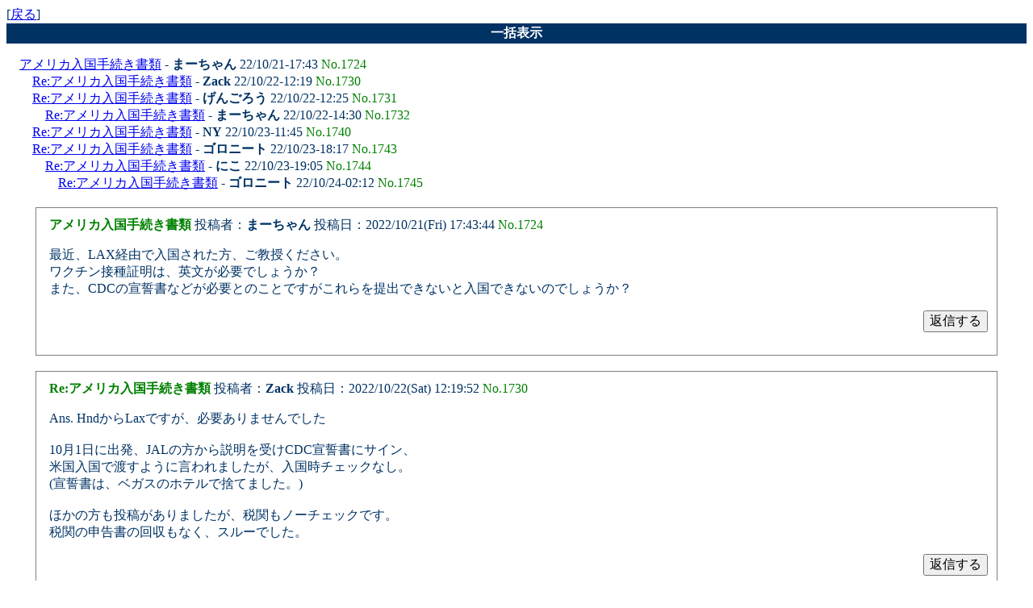

--- FILE ---
content_type: text/html; charset=utf-8
request_url: https://www.lvtaizen.com/cgi-bin/forum/wforum.cgi?mode=relate&no=1724&page=100
body_size: 2538
content:
<!DOCTYPE HTML PUBLIC "-//W3C//DTD HTML 4.01 Transitional//EN">
<html lang="ja">
<head>
<link rel="icon" href="./favicon.ico">
<link rel="apple-touch-icon" sizes="152x152" href="./apple-touch-icon.png">
<meta http-equiv="content-type" content="text/html; charset=utf-8">
<meta http-equiv="content-style-type" content="text/css">
<link href="./css/bbs.css" rel="stylesheet" type="text/css">
<title>一括表示</title>
</head>
<body>

[<a href="./wforum.cgi">戻る</a>]
<div class="obi">一括表示</div>

<p><ul>
<li><a href="#1724">アメリカ入国手続き書類</a> - <B>まーちゃん</B> 22/10/21-17:43 <span class="num">No.1724</span>
<ul>
<li><a href="#1730">Re:アメリカ入国手続き書類</a> - <B>Zack</B> 22/10/22-12:19 <span class="num">No.1730</span>
<li><a href="#1731">Re:アメリカ入国手続き書類</a> - <B>げんごろう</B> 22/10/22-12:25 <span class="num">No.1731</span>
<ul>
<li><a href="#1732">Re:アメリカ入国手続き書類</a> - <B>まーちゃん</B> 22/10/22-14:30 <span class="num">No.1732</span>
</ul>
<li><a href="#1740">Re:アメリカ入国手続き書類</a> - <B>NY</B> 22/10/23-11:45 <span class="num">No.1740</span>
<li><a href="#1743">Re:アメリカ入国手続き書類</a> - <B>ゴロニート</B> 22/10/23-18:17 <span class="num">No.1743</span>
<ul>
<li><a href="#1744">Re:アメリカ入国手続き書類</a> - <B>にこ</B> 22/10/23-19:05 <span class="num">No.1744</span>
<ul>
<li><a href="#1745">Re:アメリカ入国手続き書類</a> - <B>ゴロニート</B> 22/10/24-02:12 <span class="num">No.1745</span>
</ul>
</ul>
</ul>
</ul>
<div align="center">
</p>

<div class="main">


<div class="art" name="1724" id="1724">
	<strong>アメリカ入国手続き書類</strong> 投稿者：<b>まーちゃん</b> 投稿日：2022/10/21(Fri) 17:43:44  <span class="num">No.1724</span>
	<p>最近、LAX経由で入国された方、ご教授ください。<br>ワクチン接種証明は、英文が必要でしょうか？<br>また、CDCの宣誓書などが必要とのことですがこれらを提出できないと入国できないのでしょうか？</p>
	<div align="right">
		<form action="./wforum.cgi" method="get">
		<input type="hidden" name="mode" value="read">
		<input type="hidden" name="reno" value="no">
		<input type="hidden" name="no" value="1724">
		<input type="hidden" name="oya" value="1724">
		<input type="submit" value="返信する">
		</form>
	</div>
</div>

<div class="art" name="1730" id="1730">
	<strong>Re:アメリカ入国手続き書類</strong> 投稿者：<b>Zack</b> 投稿日：2022/10/22(Sat) 12:19:52  <span class="num">No.1730</span>
	<p>Ans. HndからLaxですが、必要ありませんでした<br><br>10月1日に出発、JALの方から説明を受けCDC宣誓書にサイン、<br>米国入国で渡すように言われましたが、入国時チェックなし。<br>(宣誓書は、ベガスのホテルで捨てました。)<br><br>ほかの方も投稿がありましたが、税関もノーチェックです。<br>税関の申告書の回収もなく、スルーでした。</p>
	<div align="right">
		<form action="./wforum.cgi" method="get">
		<input type="hidden" name="mode" value="read">
		<input type="hidden" name="reno" value="1724">
		<input type="hidden" name="no" value="1730">
		<input type="hidden" name="oya" value="1724">
		<input type="submit" value="返信する">
		</form>
	</div>
</div>

<div class="art" name="1731" id="1731">
	<strong>Re:アメリカ入国手続き書類</strong> 投稿者：<b>げんごろう</b> 投稿日：2022/10/22(Sat) 12:25:21  <span class="num">No.1731</span>
	<p>2日ＵＡでＳＦＯ入国しました、<br>接種証明は日本チェックイン時にチェックされました。<br>英文が必要というより、自治体に接種証明発行依頼をする時に海外旅行欄にチェックすれば、自動的に日本語・英語の証明書が出来てきました。<br>入国時は確認されません。<br>航空会社によってシステムが違うようですが、ＵＡカウンターでは紙でもアプリどちらでもＯＫでした。<br>宣言書は口頭で終わりました。セルフチェックでは最後にＹＥＳにタッチする様に言ってました。</p>
	<div align="right">
		<form action="./wforum.cgi" method="get">
		<input type="hidden" name="mode" value="read">
		<input type="hidden" name="reno" value="1724">
		<input type="hidden" name="no" value="1731">
		<input type="hidden" name="oya" value="1724">
		<input type="submit" value="返信する">
		</form>
	</div>
</div>

<div class="art" name="1732" id="1732">
	<strong>Re:アメリカ入国手続き書類</strong> 投稿者：<b>まーちゃん</b> 投稿日：2022/10/22(Sat) 14:30:13  <span class="num">No.1732</span>
	<p>ご教授ありがとうございました。<br>予防接種済証（シール）だけではだめそうなので、速達郵便で自治体に証明書を依頼しました。CDCもりかいしました。</p>
	<div align="right">
		<form action="./wforum.cgi" method="get">
		<input type="hidden" name="mode" value="read">
		<input type="hidden" name="reno" value="1731">
		<input type="hidden" name="no" value="1732">
		<input type="hidden" name="oya" value="1724">
		<input type="submit" value="返信する">
		</form>
	</div>
</div>

<div class="art" name="1740" id="1740">
	<strong>Re:アメリカ入国手続き書類</strong> 投稿者：<b>NY</b> 投稿日：2022/10/23(Sun) 11:45:33  <span class="num">No.1740</span>
	<p>ユナイテッド便で羽田発SFO経由でしたが、<br>ユナイテッド便では宣誓書の提出は不要でした。<br><br>羽田だと、基本的に端末（キオスク）でセルフチェックインする<br>ことになっており、画面操作に従って進むと必然的に宣誓書の<br>内容に答えることになるので。</p>
	<div align="right">
		<form action="./wforum.cgi" method="get">
		<input type="hidden" name="mode" value="read">
		<input type="hidden" name="reno" value="1724">
		<input type="hidden" name="no" value="1740">
		<input type="hidden" name="oya" value="1724">
		<input type="submit" value="返信する">
		</form>
	</div>
</div>

<div class="art" name="1743" id="1743">
	<strong>Re:アメリカ入国手続き書類</strong> 投稿者：<b>ゴロニート</b> 投稿日：2022/10/23(Sun) 18:17:14  <span class="num">No.1743</span>
	<p>接種証明を日本でしかやらないなら、未接種でもなんとかなりそうな感じがしてきます。</p>
	<div align="right">
		<form action="./wforum.cgi" method="get">
		<input type="hidden" name="mode" value="read">
		<input type="hidden" name="reno" value="1724">
		<input type="hidden" name="no" value="1743">
		<input type="hidden" name="oya" value="1724">
		<input type="submit" value="返信する">
		</form>
	</div>
</div>

<div class="art" name="1744" id="1744">
	<strong>Re:アメリカ入国手続き書類</strong> 投稿者：<b>にこ</b> 投稿日：2022/10/23(Sun) 19:05:43  <span class="num">No.1744</span>
	<p>お急ぎでしたら接種証明はアプリが楽ですよ。5分で日本語英語の接種証明が手に入ります。宣誓書は羽田チェックインカウンターで用意されてたのに書けばokでした。<br>9月に行きましたが、確かにアメリカ入国時はチェックなしでしたね。でも日系だと出国時に絶対チェックされて、飛行機に乗せてもらえないので未接種での抜け道はないのかなと思います。</p>
	<div align="right">
		<form action="./wforum.cgi" method="get">
		<input type="hidden" name="mode" value="read">
		<input type="hidden" name="reno" value="1743">
		<input type="hidden" name="no" value="1744">
		<input type="hidden" name="oya" value="1724">
		<input type="submit" value="返信する">
		</form>
	</div>
</div>

<div class="art" name="1745" id="1745">
	<strong>Re:アメリカ入国手続き書類</strong> 投稿者：<b>ゴロニート</b> 投稿日：2022/10/24(Mon) 02:12:35  <span class="num">No.1745</span>
	<p>う～んやっぱり無理と思いますか。ご意見ありがとうございます。<br>メキシコ経由にチャレンジするのも、円安がすごすぎて試す気にもならないですね。</p>
	<div align="right">
		<form action="./wforum.cgi" method="get">
		<input type="hidden" name="mode" value="read">
		<input type="hidden" name="reno" value="1744">
		<input type="hidden" name="no" value="1745">
		<input type="hidden" name="oya" value="1724">
		<input type="submit" value="返信する">
		</form>
	</div>
</div>


</div>

<blockquote></blockquote>

<p style="margin-top:2.5em;text-align:center;font-family:Verdana,Helvetica,Arial;font-size:10px;">
- <a href="http://www.kent-web.com/" target="_top">WebForum</a> -<BR>
EditByラスベガス大全
</p>
</body>
</html>

